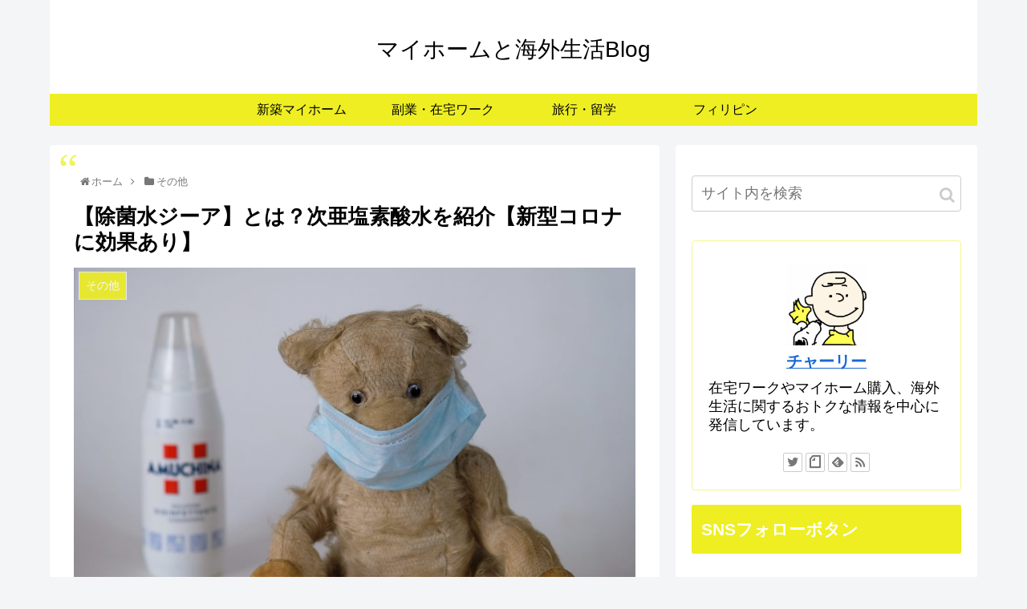

--- FILE ---
content_type: text/html; charset=utf-8
request_url: https://www.google.com/recaptcha/api2/aframe
body_size: 268
content:
<!DOCTYPE HTML><html><head><meta http-equiv="content-type" content="text/html; charset=UTF-8"></head><body><script nonce="DP_UvWAQDpxaujM9-2nQlQ">/** Anti-fraud and anti-abuse applications only. See google.com/recaptcha */ try{var clients={'sodar':'https://pagead2.googlesyndication.com/pagead/sodar?'};window.addEventListener("message",function(a){try{if(a.source===window.parent){var b=JSON.parse(a.data);var c=clients[b['id']];if(c){var d=document.createElement('img');d.src=c+b['params']+'&rc='+(localStorage.getItem("rc::a")?sessionStorage.getItem("rc::b"):"");window.document.body.appendChild(d);sessionStorage.setItem("rc::e",parseInt(sessionStorage.getItem("rc::e")||0)+1);localStorage.setItem("rc::h",'1768658113735');}}}catch(b){}});window.parent.postMessage("_grecaptcha_ready", "*");}catch(b){}</script></body></html>

--- FILE ---
content_type: text/plain
request_url: https://www.google-analytics.com/j/collect?v=1&_v=j102&a=1857165223&t=pageview&_s=1&dl=https%3A%2F%2Fkazu28.com%2Fthe-others%2Fjiia-water-covid&ul=en-us%40posix&dt=%E3%80%90%E9%99%A4%E8%8F%8C%E6%B0%B4%E3%82%B8%E3%83%BC%E3%82%A2%E3%80%91%E3%81%A8%E3%81%AF%EF%BC%9F%E6%AC%A1%E4%BA%9C%E5%A1%A9%E7%B4%A0%E9%85%B8%E6%B0%B4%E3%82%92%E7%B4%B9%E4%BB%8B%E3%80%90%E6%96%B0%E5%9E%8B%E3%82%B3%E3%83%AD%E3%83%8A%E3%81%AB%E5%8A%B9%E6%9E%9C%E3%81%82%E3%82%8A%E3%80%91%20%7C%20%E3%83%9E%E3%82%A4%E3%83%9B%E3%83%BC%E3%83%A0%E3%81%A8%E6%B5%B7%E5%A4%96%E7%94%9F%E6%B4%BBBlog&sr=1280x720&vp=1280x720&_u=IEBAAEABAAAAACAAI~&jid=1337944866&gjid=851331367&cid=46244980.1768658110&tid=UA-165035408-1&_gid=945130319.1768658110&_r=1&_slc=1&z=1763735457
body_size: -449
content:
2,cG-ZBRYYEP6LJ